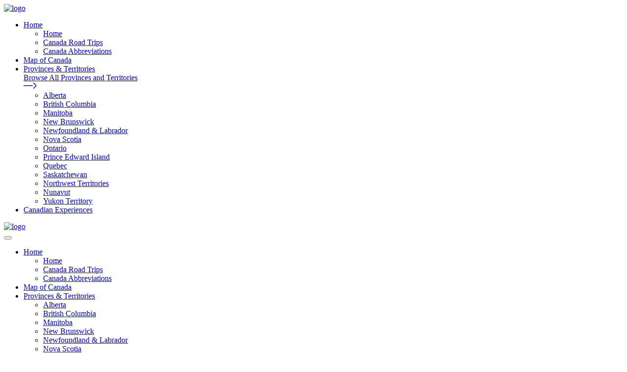

--- FILE ---
content_type: text/html; charset=utf-8
request_url: https://www.comeexplorecanada.com/alberta/lake-isle
body_size: 8979
content:
<!DOCTYPE html><html lang="en" class="__variable_646ec3 __variable_4a6f5b __variable_51677f"><head><meta charSet="utf-8"/><meta name="viewport" content="width=device-width, initial-scale=1"/><link rel="preload" href="/_next/static/media/08410f27a0a34b38-s.p.woff2" as="font" crossorigin="" type="font/woff2"/><link rel="preload" href="/_next/static/media/4c472ffaefe8ebfa-s.p.woff2" as="font" crossorigin="" type="font/woff2"/><link rel="preload" href="/_next/static/media/5ba1ec0c56dcea88-s.p.woff2" as="font" crossorigin="" type="font/woff2"/><link rel="preload" href="/_next/static/media/b2b87482ee7b1d34-s.p.woff2" as="font" crossorigin="" type="font/woff2"/><link rel="preload" href="/_next/static/media/dcc209c0b1ab30af-s.p.woff2" as="font" crossorigin="" type="font/woff2"/><link rel="preload" as="image" href="/images/website/maple-leaf-logo.png"/><link rel="preload" as="image" href="https://utfs.io/f/b7b9da4f-2502-4dab-adb2-2771b4a89036-yrz1t2.jpg"/><link rel="preload" as="image" href="https://cdn.buymeacoffee.com/buttons/v2/default-yellow.png"/><link rel="stylesheet" href="/_next/static/css/0c364adef9a6b93d.css" data-precedence="next"/><link rel="stylesheet" href="/_next/static/css/f681c2343b76c1a3.css" data-precedence="next"/><link rel="stylesheet" href="/_next/static/css/711c0c58a6d2a0e0.css" data-precedence="next"/><link rel="stylesheet" href="/_next/static/css/7b53c4c5790edfe3.css" data-precedence="next"/><link rel="preload" as="script" fetchPriority="low" href="/_next/static/chunks/webpack-4a2fa3340f45bb34.js"/><script src="/_next/static/chunks/31262546-43038e23fc1e583b.js" async=""></script><script src="/_next/static/chunks/5245-a3a1cadfea11d44c.js" async=""></script><script src="/_next/static/chunks/main-app-9e90bb2dd29b3a57.js" async=""></script><script src="/_next/static/chunks/604-34e81fa6900fb5b3.js" async=""></script><script src="/_next/static/chunks/9204-b76ef838b2df6d3e.js" async=""></script><script src="/_next/static/chunks/app/(public)/(pages)/layout-1db8b0018802e689.js" async=""></script><script src="/_next/static/chunks/43abe07a-fbcd17fea74afafc.js" async=""></script><script src="/_next/static/chunks/1030-1553b8dfcefdca2e.js" async=""></script><script src="/_next/static/chunks/8450-b42e8ab229f7d4f8.js" async=""></script><script src="/_next/static/chunks/7361-a9619bdd73bcd2ad.js" async=""></script><script src="/_next/static/chunks/8841-eb7fcb49a7d7c3c8.js" async=""></script><script src="/_next/static/chunks/app/(public)/(pages)/%5Bprovince_territory%5D/%5Bcommunity%5D/(community)/page-ded8ee0099c3af65.js" async=""></script><script src="/_next/static/chunks/app/layout-5fe7a692aa57fb00.js" async=""></script><link rel="preload" href="https://www.googletagmanager.com/gtag/js?id=G-W56294Q46Q" as="script"/><title>Lake Isle, Alberta Canada | Come Explore Canada</title><meta name="description" content="Lake Isle is a small community located in Alberta, Canada. It is known for its beautiful lake and outdoor recreational activities such as fishing, boating, and camping."/><meta name="author" content="Come Explore Canada"/><meta name="keywords" content="Lake Isle,Alberta,Canada,outdoor recreation,fishing,boating,camping"/><meta name="verify-v1" content="s4WpJ2V6tVZzkOb9+6frC9+jCrUn2dbwSJCQOYK3L9w="/><link rel="canonical" href="https://www.comeexplorecanada.com/alberta/lake-isle"/><meta property="og:title" content="Lake Isle, Alberta Canada | Come Explore Canada"/><meta property="og:description" content="Lake Isle is a small community located in Alberta, Canada. It is known for its beautiful lake and outdoor recreational activities such as fishing, boating, and camping."/><meta property="og:url" content="https://www.comeexplorecanada.com/alberta/lake-isle"/><meta property="og:site_name" content="Come Explore Canada"/><meta property="og:locale" content="en_US"/><meta property="og:image" content="https://www.comeexplorecanada.com/images/og-image.png"/><meta property="og:locale:alternate" content="en_CA"/><meta property="og:type" content="article"/><meta name="twitter:card" content="summary_large_image"/><meta name="twitter:title" content="Lake Isle, Alberta Canada | Come Explore Canada"/><meta name="twitter:description" content="Lake Isle is a small community located in Alberta, Canada. It is known for its beautiful lake and outdoor recreational activities such as fishing, boating, and camping."/><meta name="twitter:image" content="https://www.comeexplorecanada.com/images/og-image.png"/><link rel="icon" href="/favicon.ico" type="image/x-icon" sizes="16x16"/><meta name="next-size-adjust"/><script src="/_next/static/chunks/polyfills-78c92fac7aa8fdd8.js" noModule=""></script></head><body><header class="header-style"><div class="desktop-menu max-w-[1570px] mx-auto justify-between items-center xl:flex hidden"><div class="main-menu flex items-center "><a class="shrink-0" href="/"><img alt="logo" class="max-w-[58px]" src="/images/website/maple-leaf-logo.png"/></a><div class="main-menu uppercase ml-4"><ul class="flex items-center nav-list"><li class="group/step-one"><a class="nav-link has-dropdown" href="#">Home</a><ul class="nav-dropdown"><li><a href="/">Home</a></li><li><a href="/canadian-road-trips">Canada Road Trips</a></li><li><a href="/abbreviations">Canada Abbreviations</a></li></ul></li><li class="group/step-one"><a class="nav-link" href="/canada">Map of Canada</a></li><li class="group/mega-dropdown"><a class="nav-link has-dropdown" href="#">Provinces &amp; Territories</a><div class="nav-mega-dropdown"><a class="py-2 flex items-center border-b border-stock-1 text-base text-dark-1 hover:text-primary-1 duration-200" href="/canada">Browse All Provinces and Territories<div class="max-w-[20px] ml-2"><svg class="group-hover/btn:translate-x-2 duration-200 " width="27" height="14" viewBox="0 0 27 14" fill="none" xmlns="http://www.w3.org/2000/svg"><path d="M0.217443 6.25H18.4827C18.6276 6.25 18.7001 6.30263 18.7001 6.40789V7.59211C18.7001 7.69737 18.6276 7.75 18.4827 7.75H0.217443C0.0724811 7.75 0 7.69737 0 7.59211V6.40789C0 6.30263 0.0724811 6.25 0.217443 6.25Z" fill="currentColor"></path><path d="M20.7001 12.28L25.0467 7.9333C25.5601 7.41997 25.5601 6.57997 25.0467 6.06664L20.7001 1.71997" stroke="currentColor" stroke-width="1.5" stroke-miterlimit="10" stroke-linecap="round" stroke-linejoin="round"></path></svg></div></a><ul class="grid grid-cols-3 mega-dropdown-links"><li><a href="/alberta">Alberta</a></li><li><a href="/british-columbia">British Columbia</a></li><li><a href="/manitoba">Manitoba</a></li><li><a href="/new-brunswick">New Brunswick</a></li><li><a href="/newfoundland-labrador">Newfoundland &amp; Labrador</a></li><li><a href="/nova-scotia">Nova Scotia</a></li><li><a href="/ontario">Ontario</a></li><li><a href="/prince-edward-island">Prince Edward Island</a></li><li><a href="/quebec">Quebec</a></li><li><a href="/saskatchewan">Saskatchewan</a></li><li><a href="/northwest-territories">Northwest Territories</a></li><li><a href="/nunavut">Nunavut</a></li><li><a href="/yukon">Yukon Territory</a></li></ul></div></li><li class="group/step-one"><a class="nav-link" href="/categories">Canadian Experiences</a></li></ul></div></div><div class="shrink-0"></div></div><div class="mobile-menu xl:hidden flex justify-between items-center relative"><a class="shrink-0 max-w-[50px]" href="/"><img alt="logo" width="100" height="70" src="/images/website/maple-leaf-logo.png"/></a><div class="space-x-4 flex items-center"><button class="hamburger " id="hamburger"><span></span><span></span><span></span></button></div><div id="mobile-menu" class="mobil-menu "><ul><li class="group/step-one"><a class="nav-link nav-link-sm has-dropdown" href="#">Home</a><ul class="nav-dropdown-sm"><li><a href="/">Home</a></li><li><a href="/canadian-road-trips">Canada Road Trips</a></li><li><a href="/abbreviations">Canada Abbreviations</a></li></ul></li><li class="group/step-one"><a class="nav-link nav-link-sm" href="/canada">Map of Canada</a></li><li class="group/step-one"><a class="nav-link nav-link-sm has-dropdown" href="#">Provinces &amp; Territories</a><ul class="nav-dropdown-sm"><li><a href="/alberta">Alberta</a></li><li><a href="/british-columbia">British Columbia</a></li><li><a href="/manitoba">Manitoba</a></li><li><a href="/new-brunswick">New Brunswick</a></li><li><a href="/newfoundland-labrador">Newfoundland &amp; Labrador</a></li><li><a href="/nova-scotia">Nova Scotia</a></li><li><a href="/ontario">Ontario</a></li><li><a href="/prince-edward-island">Prince Edward Island</a></li><li><a href="/quebec">Quebec</a></li><li><a href="/saskatchewan">Saskatchewan</a></li><li><a href="/northwest-territories">Northwest Territories</a></li><li><a href="/nunavut">Nunavut</a></li><li><a href="/yukon">Yukon Territory</a></li></ul></li><li class="group/step-one"><a class="nav-link nav-link-sm" href="/categories">Canadian Experiences</a></li></ul></div></div></header><main class="xl:pt-[100px] pt-[72px]"><section><script type="application/ld+json">{"@context":"https://schema.org","@type":"City","name":"Lake Isle","description":"Lake Isle is a small community located in Alberta, Canada. It is known for its beautiful lake and outdoor recreational activities such as fishing, boating, and camping.","url":"https://www.lakeisle.ca/","sameAs":["https://en.wikipedia.org/wiki/Lake_Isle,_Alberta"],"geo":{"@type":"GeoCoordinates","latitude":53.6667,"longitude":-114.5},"address":{"@type":"PostalAddress","streetAddress":"","addressLocality":"Lake Isle","addressRegion":"Alberta","postalCode":"T0E 1H0","addressCountry":"Canada"},"keywords":["Lake Isle","Alberta","Canada","outdoor recreation","fishing","boating","camping"]}</script></section><div class="react-parallax relative overflow-hidden" style="position:relative;overflow:hidden"><img class="object-cover" src="https://utfs.io/f/b7b9da4f-2502-4dab-adb2-2771b4a89036-yrz1t2.jpg" alt="background" style="position:absolute;left:50%;-webkit-transform:translate3d(-50%, 0, 0);transform:translate3d(-50%, 0, 0);-webkit-transform-style:preserve-3d;-webkit-backface-visibility:hidden;-moz-backface-visibility:hidden;-ms-backface-visibility:hidden" loading="eager"/><div class="react-parallax-content" style="position:relative"><div class="lg:py-36 py-20 relative overflow-hidden bg-[#030610] bg-opacity-10"><div class="container relative z-2"><nav aria-label="breadcrumb"><ol class="breadcrumb"><li><a class="drop-shadow-lg" href="/canada">Canada Map</a></li><li><a class="drop-shadow-lg" href="/alberta">Alberta</a></li><li><a class="drop-shadow-lg" href="/alberta/regions/lakelands">Lakelands Region</a></li><li class="active_page">Lake Isle</li></ol></nav><h2 class="drop-shadow-lg xl:text-[54px] mt-2 lg:text-4xl md:text-2xl text-[30px] text-white leading-[1.3] font-medium max-w-[640px]">Lake Isle, Alberta Canada</h2></div></div></div></div><div class="bg-gradient-to-t to-[#FFF1EC] from-white relative z-1" id="CommunityPage"><div class="container"><div class="grid grid-cols-12 gap-base"><div class="lg:col-span-8 col-span-12"><div class="pack__disc lg:pt-10 pt-8 space-y-10"><div class="flex w-full justify-center mt-4"><ins class="adsbygoogle ad_1363891860" data-full-width-responsive="false" data-ad-client="ca-pub-9212069377316227" data-ad-slot="1363891860"></ins></div><section id="Overview"><div><h1>Discover Lake Isle, Alberta: A Historical and Touristic Overview</h1>
<p>Lake Isle is a charming unincorporated community nestled in the heart of central Alberta, Canada. It is situated within the boundaries of Lac Ste. Anne County. The community is conveniently located on the shore of Isle Lake, just 7 kilometres (4.3 mi) north of Highway 16, and approximately 82 kilometres (51 mi) west of Edmonton.</p>
<h2>The Historical Journey of Lake Isle, Alberta</h2>
<p>Lake Isle's history is deeply rooted in the Yellowhead Trail fur trade route, which connected Lac Ste. Anne and Jasper. The community began to take shape with the opening of the first school in 1913. Unfortunately, the school was destroyed by a fire in 1920, but a new one was promptly built and served the community until the consolidation of schools in 1947.</p>
<p>In 1915, the first store in Lake Isle was opened by Ted Bigland, a freighter and storekeeper. This marked a significant milestone in the community's development. The Canadian Northern Railway was also constructed along the Yellowhead route, further enhancing the community's connectivity and growth.</p>
<h2>Lake Isle, Alberta: A Farming and Ranching Community</h2>
<p>Lake Isle, Alberta, is primarily a farming and ranching community. It has managed to retain its rustic charm and agricultural roots over the years. The community is also home to a number of cottages that line the lake shore, offering picturesque views and a tranquil environment.</p>
<p>Whether you're a history enthusiast, a nature lover, or simply looking for a peaceful getaway, Lake Isle, Alberta, has something to offer. Its rich history, agricultural heritage, and serene lake views make it a must-visit destination in central Alberta.</p>
<h2>Sources</h2>
<ul>
<li><a href="https://en.wikipedia.org/wiki/Lake_Isle,_Alberta">Wikipedia - Lake Isle, Alberta</a></li>
</ul>
</div></section><div class="flex w-full justify-center mt-4"><ins class="adsbygoogle ad_5119204310" data-full-width-responsive="false" data-ad-client="ca-pub-9212069377316227" data-ad-slot="5119204310"></ins></div></div></div><div class="lg:col-span-4 col-span-12 lg:pt-20 pt-10 relative"><div class="space-y-8"><aside class="widget"><!--$!--><template data-dgst="BAILOUT_TO_CLIENT_SIDE_RENDERING"></template><!--/$--></aside><ins class="adsbygoogle ad_4445667927" data-full-width-responsive="false" data-ad-client="ca-pub-9212069377316227" data-ad-slot="4445667927"></ins></div></div></div></div></div></main><footer class="footer_style__one bg-center bg-cover bg-no-repeat mt-17 pt-17 bg-fixed overflow-hidden" style="background:linear-gradient( rgba(8, 8, 11, .8) 100%, rgba(8, 8, 11, .8)100%), url(&quot;https://utfs.io/f/f880d3fd-7b57-486e-8ac0-231dbab9cb3e-he8k2j.jpg&quot;)"><div class="container"><div class="flex lg:justify-between justify-center items-center flex-wrap gap-base pb-base"><a href="/"><img src="/images/website/maple-leaf-logo.png" alt="logo" class="max-w-[58px]"/></a><div class="flex align-middle justify-center lg:gap-x-9 gap-y-5 gap-x-7 flex-wrap"><a class="inline-flex items-center group" href="https://twitter.com/come_xpl_canada"><div class="social_icon_varient__one"><i class="bi bi-twitter"></i></div><h5 class="text-white lg:text-2md text-md font-serif font-bold">Twitter</h5></a><a class="inline-flex items-center group" href="https://www.pinterest.ca/comeexplorecanada"><div class="social_icon_varient__one"><i class="bi bi-pinterest"></i></div><h5 class="text-white lg:text-2md text-md font-serif font-bold">Pinterest</h5></a><a class="inline-flex items-center group" href="https://www.instagram.com/comeexplorecanada"><div class="social_icon_varient__one"><i class="bi bi-instagram"></i></div><h5 class="text-white lg:text-2md text-md font-serif font-bold">Instagram</h5></a></div></div><div class="grid lg:grid-cols-12 lg:pt-17 pt-10 gap-base lg:pb-17 pb-12 gradient-border-top"><div class="lg:col-span-4 col-span-12 text-center lg:text-start"><a href="https://www.buymeacoffee.com/ComeExploreCanada" target="_blank"><img class="w-[150px] drop-shadow-md" src="https://cdn.buymeacoffee.com/buttons/v2/default-yellow.png" alt="Buy Me A Coffee"/></a></div><div class="lg:col-span-8 col-span-12 gap-base flex lg:flex-nowrap flex-wrap text-center lg:text-start lg:justify-between justify-center lg:pl-8"><div class="flex-grow"><div class="mb-base"><h3 class="text-white lg:text-[25px] text-2md font-semibold lg:leading-1.35">Navigation</h3></div><ul class="footer-link-list"><li><a class="footer-nav-link" href="/advertise">Advertise with Us</a></li><li><a class="footer-nav-link" href="/contact">Contact Me</a></li><li><a class="footer-nav-link" href="/">Home</a></li><li><a class="footer-nav-link" href="/abbreviations">Canada Abbreviations</a></li><li><a class="footer-nav-link" href="/canadian-road-trips">Canada Road Trips</a></li><li><a class="footer-nav-link" href="/canada">Map of Canada</a></li><li><a class="footer-nav-link" href="/categories">Canadian Experiences</a></li></ul></div><div class="flex-grow"><div class="mb-base"><h3 class="text-white lg:text-[25px] text-2md font-semibold lg:leading-1.35">Destinations</h3></div><ul class="footer-link-list"><li><a class="footer-nav-link" href="/alberta">Alberta</a></li><li><a class="footer-nav-link" href="/british-columbia">British Columbia</a></li><li><a class="footer-nav-link" href="/manitoba">Manitoba</a></li><li><a class="footer-nav-link" href="/new-brunswick">New Brunswick</a></li><li><a class="footer-nav-link" href="/newfoundland-labrador">Newfoundland &amp; Labrador</a></li><li><a class="footer-nav-link" href="/nova-scotia">Nova Scotia</a></li><li><a class="footer-nav-link" href="/ontario">Ontario</a></li><li><a class="footer-nav-link" href="/prince-edward-island">Prince Edward Island</a></li><li><a class="footer-nav-link" href="/quebec">Quebec</a></li><li><a class="footer-nav-link" href="/saskatchewan">Saskatchewan</a></li><li><a class="footer-nav-link" href="/northwest-territories">Northwest Territories</a></li><li><a class="footer-nav-link" href="/nunavut">Nunavut</a></li><li><a class="footer-nav-link" href="/yukon">Yukon Territory</a></li></ul></div></div></div><div class="text-dark-6 flex gap-4 flex-wrap lg:justify-between justify-center gradient-border-top py-7 relative"><button class="text-white flex justify-center items-center absolute left-1/2 -translate-x-1/2 top-0 w-[50px] h-[50px] rounded-full bg-primary-1 -translate-y-1/2 duration-300 hover:bg-primary-2"><svg width="24" height="24" viewBox="0 0 24 24" fill="none" xmlns="http://www.w3.org/2000/svg"><path d="M19.92 15.0501L13.4 8.53014C12.63 7.76014 11.37 7.76014 10.6 8.53014L4.07996 15.0501" stroke="currentColor" stroke-width="2.5" stroke-miterlimit="10" stroke-linecap="round" stroke-linejoin="round"></path></svg></button><p>© 2024 Come Explore Canada. All Rights Reserved.</p><ul class="flex space-x-4"><li><a class="hover:text-primary-1 duration-200" href="/affiliate-disclaimer">Affiliate Disclaimer</a></li><li><a class="hover:text-primary-1 duration-200" href="/privacy-policy">Privacy Policy</a></li><li><a class="hover:text-primary-1 duration-200" href="/cookie-policy">Cookie Policy</a></li><li><a class="hover:text-primary-1 duration-200" href="/disclaimer">Website Disclaimer</a></li></ul></div></div></footer><!--$!--><template data-dgst="BAILOUT_TO_CLIENT_SIDE_RENDERING"></template><!--/$--><!--$!--><template data-dgst="BAILOUT_TO_CLIENT_SIDE_RENDERING"></template><!--/$--><script src="/_next/static/chunks/webpack-4a2fa3340f45bb34.js" async=""></script><script>(self.__next_f=self.__next_f||[]).push([0]);self.__next_f.push([2,null])</script><script>self.__next_f.push([1,"1:HL[\"/_next/static/media/08410f27a0a34b38-s.p.woff2\",\"font\",{\"crossOrigin\":\"\",\"type\":\"font/woff2\"}]\n2:HL[\"/_next/static/media/4c472ffaefe8ebfa-s.p.woff2\",\"font\",{\"crossOrigin\":\"\",\"type\":\"font/woff2\"}]\n3:HL[\"/_next/static/media/5ba1ec0c56dcea88-s.p.woff2\",\"font\",{\"crossOrigin\":\"\",\"type\":\"font/woff2\"}]\n4:HL[\"/_next/static/media/b2b87482ee7b1d34-s.p.woff2\",\"font\",{\"crossOrigin\":\"\",\"type\":\"font/woff2\"}]\n5:HL[\"/_next/static/media/dcc209c0b1ab30af-s.p.woff2\",\"font\",{\"crossOrigin\":\"\",\"type\":\"font/woff2\"}]\n6:HL[\"/_next/static/css/0c364adef9a6b93d.css\",\"style\"]\n7:HL[\"/_next/static/css/f681c2343b76c1a3.css\",\"style\"]\n8:HL[\"/_next/static/css/711c0c58a6d2a0e0.css\",\"style\"]\n9:HL[\"/_next/static/css/7b53c4c5790edfe3.css\",\"style\"]\n"])</script><script>self.__next_f.push([1,"a:I[49085,[],\"\"]\nd:I[49112,[],\"\"]\n10:I[77543,[],\"\"]\n14:I[19733,[],\"\"]\ne:[\"province_territory\",\"alberta\",\"d\"]\nf:[\"community\",\"lake-isle\",\"d\"]\n15:[]\n"])</script><script>self.__next_f.push([1,"0:[[[\"$\",\"link\",\"0\",{\"rel\":\"stylesheet\",\"href\":\"/_next/static/css/0c364adef9a6b93d.css\",\"precedence\":\"next\",\"crossOrigin\":\"$undefined\"}],[\"$\",\"link\",\"1\",{\"rel\":\"stylesheet\",\"href\":\"/_next/static/css/f681c2343b76c1a3.css\",\"precedence\":\"next\",\"crossOrigin\":\"$undefined\"}],[\"$\",\"link\",\"2\",{\"rel\":\"stylesheet\",\"href\":\"/_next/static/css/711c0c58a6d2a0e0.css\",\"precedence\":\"next\",\"crossOrigin\":\"$undefined\"}],[\"$\",\"link\",\"3\",{\"rel\":\"stylesheet\",\"href\":\"/_next/static/css/7b53c4c5790edfe3.css\",\"precedence\":\"next\",\"crossOrigin\":\"$undefined\"}]],[\"$\",\"$La\",null,{\"buildId\":\"PUmr5DAqW5zinpYElvJfa\",\"assetPrefix\":\"\",\"initialCanonicalUrl\":\"/alberta/lake-isle\",\"initialTree\":[\"\",{\"children\":[\"(public)\",{\"children\":[\"(pages)\",{\"children\":[[\"province_territory\",\"alberta\",\"d\"],{\"children\":[[\"community\",\"lake-isle\",\"d\"],{\"children\":[\"(community)\",{\"children\":[\"__PAGE__?{\\\"province_territory\\\":\\\"alberta\\\",\\\"community\\\":\\\"lake-isle\\\"}\",{}]}]}]}]}]}]},\"$undefined\",\"$undefined\",true],\"initialSeedData\":[\"\",{\"children\":[\"(public)\",{\"children\":[\"(pages)\",{\"children\":[[\"province_territory\",\"alberta\",\"d\"],{\"children\":[[\"community\",\"lake-isle\",\"d\"],{\"children\":[\"(community)\",{\"children\":[\"__PAGE__\",{},[[\"$Lb\",\"$Lc\"],null],null]},[\"$\",\"$Ld\",null,{\"parallelRouterKey\":\"children\",\"segmentPath\":[\"children\",\"(public)\",\"children\",\"(pages)\",\"children\",\"$e\",\"children\",\"$f\",\"children\",\"(community)\",\"children\"],\"error\":\"$undefined\",\"errorStyles\":\"$undefined\",\"errorScripts\":\"$undefined\",\"template\":[\"$\",\"$L10\",null,{}],\"templateStyles\":\"$undefined\",\"templateScripts\":\"$undefined\",\"notFound\":\"$undefined\",\"notFoundStyles\":\"$undefined\",\"styles\":null}],null]},[\"$\",\"$Ld\",null,{\"parallelRouterKey\":\"children\",\"segmentPath\":[\"children\",\"(public)\",\"children\",\"(pages)\",\"children\",\"$e\",\"children\",\"$f\",\"children\"],\"error\":\"$undefined\",\"errorStyles\":\"$undefined\",\"errorScripts\":\"$undefined\",\"template\":[\"$\",\"$L10\",null,{}],\"templateStyles\":\"$undefined\",\"templateScripts\":\"$undefined\",\"notFound\":\"$undefined\",\"notFoundStyles\":\"$undefined\",\"styles\":null}],null]},[\"$\",\"$Ld\",null,{\"parallelRouterKey\":\"children\",\"segmentPath\":[\"children\",\"(public)\",\"children\",\"(pages)\",\"children\",\"$e\",\"children\"],\"error\":\"$undefined\",\"errorStyles\":\"$undefined\",\"errorScripts\":\"$undefined\",\"template\":[\"$\",\"$L10\",null,{}],\"templateStyles\":\"$undefined\",\"templateScripts\":\"$undefined\",\"notFound\":\"$undefined\",\"notFoundStyles\":\"$undefined\",\"styles\":null}],null]},[\"$L11\",null],null]},[\"$\",\"$Ld\",null,{\"parallelRouterKey\":\"children\",\"segmentPath\":[\"children\",\"(public)\",\"children\"],\"error\":\"$undefined\",\"errorStyles\":\"$undefined\",\"errorScripts\":\"$undefined\",\"template\":[\"$\",\"$L10\",null,{}],\"templateStyles\":\"$undefined\",\"templateScripts\":\"$undefined\",\"notFound\":\"$undefined\",\"notFoundStyles\":\"$undefined\",\"styles\":null}],null]},[\"$L12\",null],null],\"couldBeIntercepted\":false,\"initialHead\":[null,\"$L13\"],\"globalErrorComponent\":\"$14\",\"missingSlots\":\"$W15\"}]]\n"])</script><script>self.__next_f.push([1,"16:I[41651,[\"604\",\"static/chunks/604-34e81fa6900fb5b3.js\",\"9204\",\"static/chunks/9204-b76ef838b2df6d3e.js\",\"1765\",\"static/chunks/app/(public)/(pages)/layout-1db8b0018802e689.js\"],\"Header\"]\n17:I[80604,[\"9404\",\"static/chunks/43abe07a-fbcd17fea74afafc.js\",\"604\",\"static/chunks/604-34e81fa6900fb5b3.js\",\"1030\",\"static/chunks/1030-1553b8dfcefdca2e.js\",\"8450\",\"static/chunks/8450-b42e8ab229f7d4f8.js\",\"9204\",\"static/chunks/9204-b76ef838b2df6d3e.js\",\"7361\",\"static/chunks/7361-a9619bdd73bcd2ad.js\",\"8841\",\"static/chunks/8841-eb7fcb49a7d7c3c8.js\",\"5152\",\"static/chunks/app/(public)/(pages)/%5Bprovince_territory%5D/%5Bcommunity%5D/(community)/page-ded8ee0099c3af65.js\"],\"\"]\n18:I[57551,[\"604\",\"static/chunks/604-34e81fa6900fb5b3.js\",\"9204\",\"static/chunks/9204-b76ef838b2df6d3e.js\",\"1765\",\"static/chunks/app/(public)/(pages)/layout-1db8b0018802e689.js\"],\"BackToTop\"]\n19:I[7267,[\"3185\",\"static/chunks/app/layout-5fe7a692aa57fb00.js\"],\"\"]\n1a:I[55902,[\"3185\",\"static/chunks/app/layout-5fe7a692aa57fb00.js\"],\"Analytics\"]\n1b:I[94601,[\"3185\",\"static/chunks/app/layout-5fe7a692aa57fb00.js\"],\"SpeedInsights\"]\n1c:I[86114,[\"3185\",\"static/chunks/app/layout-5fe7a692aa57fb00.js\"],\"GoogleAnalytics\"]\n1d:I[76935,[\"3185\",\"static/chunks/app/layout-5fe7a692aa57fb00.js\"],\"AppModalsDynamic\"]\n1e:I[72812,[\"9404\",\"static/chunks/43abe07a-fbcd17fea74afafc.js\",\"604\",\"static/chunks/604-34e81fa6900fb5b3.js\",\"1030\",\"static/chunks/1030-1553b8dfcefdca2e.js\",\"8450\",\"static/chunks/8450-b42e8ab229f7d4f8.js\",\"9204\",\"static/chunks/9204-b76ef838b2df6d3e.js\",\"7361\",\"static/chunks/7361-a9619bdd73bcd2ad.js\",\"8841\",\"static/chunks/8841-eb7fcb49a7d7c3c8.js\",\"5152\",\"static/chunks/app/(public)/(pages)/%5Bprovince_territory%5D/%5Bcommunity%5D/(community)/page-ded8ee0099c3af65.js\"],\"Breadcrumb\"]\n1f:I[47069,[\"9404\",\"static/chunks/43abe07a-fbcd17fea74afafc.js\",\"604\",\"static/chunks/604-34e81fa6900fb5b3.js\",\"1030\",\"static/chunks/1030-1553b8dfcefdca2e.js\",\"8450\",\"static/chunks/8450-b42e8ab229f7d4f8.js\",\"9204\",\"static/chunks/9204-b76ef838b2df6d3e.js\",\"7361\",\"static/chunks/7361-a9619bdd73bcd2ad."])</script><script>self.__next_f.push([1,"js\",\"8841\",\"static/chunks/8841-eb7fcb49a7d7c3c8.js\",\"5152\",\"static/chunks/app/(public)/(pages)/%5Bprovince_territory%5D/%5Bcommunity%5D/(community)/page-ded8ee0099c3af65.js\"],\"GoogleAd\"]\n21:I[49460,[\"9404\",\"static/chunks/43abe07a-fbcd17fea74afafc.js\",\"604\",\"static/chunks/604-34e81fa6900fb5b3.js\",\"1030\",\"static/chunks/1030-1553b8dfcefdca2e.js\",\"8450\",\"static/chunks/8450-b42e8ab229f7d4f8.js\",\"9204\",\"static/chunks/9204-b76ef838b2df6d3e.js\",\"7361\",\"static/chunks/7361-a9619bdd73bcd2ad.js\",\"8841\",\"static/chunks/8841-eb7fcb49a7d7c3c8.js\",\"5152\",\"static/chunks/app/(public)/(pages)/%5Bprovince_territory%5D/%5Bcommunity%5D/(community)/page-ded8ee0099c3af65.js\"],\"UiMapDynamic\"]\n"])</script><script>self.__next_f.push([1,"11:[[\"$\",\"$L16\",null,{}],[\"$\",\"main\",null,{\"className\":\"xl:pt-[100px] pt-[72px]\",\"children\":[\"$\",\"$Ld\",null,{\"parallelRouterKey\":\"children\",\"segmentPath\":[\"children\",\"(public)\",\"children\",\"(pages)\",\"children\"],\"error\":\"$undefined\",\"errorStyles\":\"$undefined\",\"errorScripts\":\"$undefined\",\"template\":[\"$\",\"$L10\",null,{}],\"templateStyles\":\"$undefined\",\"templateScripts\":\"$undefined\",\"notFound\":\"$undefined\",\"notFoundStyles\":\"$undefined\",\"styles\":null}]}],[\"$\",\"footer\",null,{\"className\":\"footer_style__one bg-center bg-cover bg-no-repeat mt-17 pt-17 bg-fixed overflow-hidden\",\"style\":{\"background\":\"linear-gradient( rgba(8, 8, 11, .8) 100%, rgba(8, 8, 11, .8)100%), url(\\\"https://utfs.io/f/f880d3fd-7b57-486e-8ac0-231dbab9cb3e-he8k2j.jpg\\\")\"},\"children\":[\"$\",\"div\",null,{\"className\":\"container\",\"children\":[[\"$\",\"div\",null,{\"className\":\"flex lg:justify-between justify-center items-center flex-wrap gap-base pb-base\",\"children\":[[\"$\",\"$L17\",null,{\"href\":\"/\",\"children\":[\"$\",\"img\",null,{\"src\":\"/images/website/maple-leaf-logo.png\",\"alt\":\"logo\",\"className\":\"max-w-[58px]\"}]}],[\"$\",\"div\",null,{\"className\":\"flex align-middle justify-center lg:gap-x-9 gap-y-5 gap-x-7 flex-wrap\",\"children\":[[\"$\",\"$L17\",null,{\"href\":\"https://twitter.com/come_xpl_canada\",\"className\":\"inline-flex items-center group\",\"children\":[[\"$\",\"div\",null,{\"className\":\"social_icon_varient__one\",\"children\":[\"$\",\"i\",null,{\"className\":\"bi bi-twitter\"}]}],[\"$\",\"h5\",null,{\"className\":\"text-white lg:text-2md text-md font-serif font-bold\",\"children\":\"Twitter\"}]]}],[\"$\",\"$L17\",null,{\"href\":\"https://www.pinterest.ca/comeexplorecanada\",\"className\":\"inline-flex items-center group\",\"children\":[[\"$\",\"div\",null,{\"className\":\"social_icon_varient__one\",\"children\":[\"$\",\"i\",null,{\"className\":\"bi bi-pinterest\"}]}],[\"$\",\"h5\",null,{\"className\":\"text-white lg:text-2md text-md font-serif font-bold\",\"children\":\"Pinterest\"}]]}],[\"$\",\"$L17\",null,{\"href\":\"https://www.instagram.com/comeexplorecanada\",\"className\":\"inline-flex items-center group\",\"children\":[[\"$\",\"div\",null,{\"className\":\"social_icon_varient__one\",\"children\":[\"$\",\"i\",null,{\"className\":\"bi bi-instagram\"}]}],[\"$\",\"h5\",null,{\"className\":\"text-white lg:text-2md text-md font-serif font-bold\",\"children\":\"Instagram\"}]]}]]}]]}],[\"$\",\"div\",null,{\"className\":\"grid lg:grid-cols-12 lg:pt-17 pt-10 gap-base lg:pb-17 pb-12 gradient-border-top\",\"children\":[[\"$\",\"div\",null,{\"className\":\"lg:col-span-4 col-span-12 text-center lg:text-start\",\"children\":[\"$\",\"a\",null,{\"href\":\"https://www.buymeacoffee.com/ComeExploreCanada\",\"target\":\"_blank\",\"children\":[\"$\",\"img\",null,{\"className\":\"w-[150px] drop-shadow-md\",\"src\":\"https://cdn.buymeacoffee.com/buttons/v2/default-yellow.png\",\"alt\":\"Buy Me A Coffee\"}]}]}],[\"$\",\"div\",null,{\"className\":\"lg:col-span-8 col-span-12 gap-base flex lg:flex-nowrap flex-wrap text-center lg:text-start lg:justify-between justify-center lg:pl-8\",\"children\":[[\"$\",\"div\",null,{\"className\":\"flex-grow\",\"children\":[[\"$\",\"div\",null,{\"className\":\"mb-base\",\"children\":[\"$\",\"h3\",null,{\"className\":\"text-white lg:text-[25px] text-2md font-semibold lg:leading-1.35\",\"children\":\"Navigation\"}]}],[\"$\",\"ul\",null,{\"className\":\"footer-link-list\",\"children\":[[\"$\",\"li\",\"/advertise\",{\"children\":[\"$\",\"$L17\",null,{\"href\":\"/advertise\",\"className\":\"footer-nav-link\",\"children\":\"Advertise with Us\"}]}],[\"$\",\"li\",\"/contact\",{\"children\":[\"$\",\"$L17\",null,{\"href\":\"/contact\",\"className\":\"footer-nav-link\",\"children\":\"Contact Me\"}]}],[\"$\",\"li\",\"/\",{\"children\":[\"$\",\"$L17\",null,{\"href\":\"/\",\"className\":\"footer-nav-link\",\"children\":\"Home\"}]}],[\"$\",\"li\",\"/abbreviations\",{\"children\":[\"$\",\"$L17\",null,{\"href\":\"/abbreviations\",\"className\":\"footer-nav-link\",\"children\":\"Canada Abbreviations\"}]}],[\"$\",\"li\",\"/canadian-road-trips\",{\"children\":[\"$\",\"$L17\",null,{\"href\":\"/canadian-road-trips\",\"className\":\"footer-nav-link\",\"children\":\"Canada Road Trips\"}]}],[\"$\",\"li\",\"/canada\",{\"children\":[\"$\",\"$L17\",null,{\"href\":\"/canada\",\"className\":\"footer-nav-link\",\"children\":\"Map of Canada\"}]}],[\"$\",\"li\",\"/categories\",{\"children\":[\"$\",\"$L17\",null,{\"href\":\"/categories\",\"className\":\"footer-nav-link\",\"children\":\"Canadian Experiences\"}]}]]}]]}],[\"$\",\"div\",null,{\"className\":\"flex-grow\",\"children\":[[\"$\",\"div\",null,{\"className\":\"mb-base\",\"children\":[\"$\",\"h3\",null,{\"className\":\"text-white lg:text-[25px] text-2md font-semibold lg:leading-1.35\",\"children\":\"Destinations\"}]}],[\"$\",\"ul\",null,{\"className\":\"footer-link-list\",\"children\":[[\"$\",\"li\",\"/alberta\",{\"children\":[\"$\",\"$L17\",null,{\"href\":\"/alberta\",\"className\":\"footer-nav-link\",\"children\":\"Alberta\"}]}],[\"$\",\"li\",\"/british-columbia\",{\"children\":[\"$\",\"$L17\",null,{\"href\":\"/british-columbia\",\"className\":\"footer-nav-link\",\"children\":\"British Columbia\"}]}],[\"$\",\"li\",\"/manitoba\",{\"children\":[\"$\",\"$L17\",null,{\"href\":\"/manitoba\",\"className\":\"footer-nav-link\",\"children\":\"Manitoba\"}]}],[\"$\",\"li\",\"/new-brunswick\",{\"children\":[\"$\",\"$L17\",null,{\"href\":\"/new-brunswick\",\"className\":\"footer-nav-link\",\"children\":\"New Brunswick\"}]}],[\"$\",\"li\",\"/newfoundland-labrador\",{\"children\":[\"$\",\"$L17\",null,{\"href\":\"/newfoundland-labrador\",\"className\":\"footer-nav-link\",\"children\":\"Newfoundland \u0026 Labrador\"}]}],[\"$\",\"li\",\"/nova-scotia\",{\"children\":[\"$\",\"$L17\",null,{\"href\":\"/nova-scotia\",\"className\":\"footer-nav-link\",\"children\":\"Nova Scotia\"}]}],[\"$\",\"li\",\"/ontario\",{\"children\":[\"$\",\"$L17\",null,{\"href\":\"/ontario\",\"className\":\"footer-nav-link\",\"children\":\"Ontario\"}]}],[\"$\",\"li\",\"/prince-edward-island\",{\"children\":[\"$\",\"$L17\",null,{\"href\":\"/prince-edward-island\",\"className\":\"footer-nav-link\",\"children\":\"Prince Edward Island\"}]}],[\"$\",\"li\",\"/quebec\",{\"children\":[\"$\",\"$L17\",null,{\"href\":\"/quebec\",\"className\":\"footer-nav-link\",\"children\":\"Quebec\"}]}],[\"$\",\"li\",\"/saskatchewan\",{\"children\":[\"$\",\"$L17\",null,{\"href\":\"/saskatchewan\",\"className\":\"footer-nav-link\",\"children\":\"Saskatchewan\"}]}],[\"$\",\"li\",\"/northwest-territories\",{\"children\":[\"$\",\"$L17\",null,{\"href\":\"/northwest-territories\",\"className\":\"footer-nav-link\",\"children\":\"Northwest Territories\"}]}],[\"$\",\"li\",\"/nunavut\",{\"children\":[\"$\",\"$L17\",null,{\"href\":\"/nunavut\",\"className\":\"footer-nav-link\",\"children\":\"Nunavut\"}]}],[\"$\",\"li\",\"/yukon\",{\"children\":[\"$\",\"$L17\",null,{\"href\":\"/yukon\",\"className\":\"footer-nav-link\",\"children\":\"Yukon Territory\"}]}]]}]]}]]}]]}],[\"$\",\"div\",null,{\"className\":\"text-dark-6 flex gap-4 flex-wrap lg:justify-between justify-center gradient-border-top py-7 relative\",\"children\":[[\"$\",\"$L18\",null,{}],[\"$\",\"p\",null,{\"children\":\"© 2024 Come Explore Canada. All Rights Reserved.\"}],[\"$\",\"ul\",null,{\"className\":\"flex space-x-4\",\"children\":[[\"$\",\"li\",\"/affiliate-disclaimer\",{\"children\":[\"$\",\"$L17\",null,{\"href\":\"/affiliate-disclaimer\",\"className\":\"hover:text-primary-1 duration-200\",\"children\":\"Affiliate Disclaimer\"}]}],[\"$\",\"li\",\"/privacy-policy\",{\"children\":[\"$\",\"$L17\",null,{\"href\":\"/privacy-policy\",\"className\":\"hover:text-primary-1 duration-200\",\"children\":\"Privacy Policy\"}]}],[\"$\",\"li\",\"/cookie-policy\",{\"children\":[\"$\",\"$L17\",null,{\"href\":\"/cookie-policy\",\"className\":\"hover:text-primary-1 duration-200\",\"children\":\"Cookie Policy\"}]}],[\"$\",\"li\",\"/disclaimer\",{\"children\":[\"$\",\"$L17\",null,{\"href\":\"/disclaimer\",\"className\":\"hover:text-primary-1 duration-200\",\"children\":\"Website Disclaimer\"}]}]]}]]}]]}]}]]\n"])</script><script>self.__next_f.push([1,"12:[\"$\",\"html\",null,{\"lang\":\"en\",\"className\":\"__variable_646ec3 __variable_4a6f5b __variable_51677f\",\"children\":[[\"$\",\"$L19\",null,{\"async\":true,\"crossOrigin\":\"anonymous\",\"id\":\"google-adsense\",\"src\":\"https://pagead2.googlesyndication.com/pagead/js/adsbygoogle.js\",\"strategy\":\"lazyOnload\"}],[\"$\",\"body\",null,{\"children\":[[\"$\",\"$Ld\",null,{\"parallelRouterKey\":\"children\",\"segmentPath\":[\"children\"],\"error\":\"$undefined\",\"errorStyles\":\"$undefined\",\"errorScripts\":\"$undefined\",\"template\":[\"$\",\"$L10\",null,{}],\"templateStyles\":\"$undefined\",\"templateScripts\":\"$undefined\",\"notFound\":[\"$\",\"div\",null,{\"className\":\"pt-24 pb-24 relative z-1 bg-gradient-to-t to-[#FFF1EC] from-white min-h-screen flex flex-col justify-center\",\"children\":[\"$\",\"div\",null,{\"className\":\"container\",\"children\":[\"$\",\"div\",null,{\"className\":\"max-w-[774px] text-center mx-auto\",\"children\":[[\"$\",\"img\",null,{\"src\":\"/images/website/error.png\",\"alt\":\"error\"}],[\"$\",\"h2\",null,{\"className\":\"section-title-v1\",\"children\":\"Oops! That Page Can't Be Found.\"}],[\"$\",\"p\",null,{\"className\":\"regular-text-v1 !leading-1.6 mt-[10px]\",\"children\":[\"It looks like nothing was found at this location. You can either go back to the last \",[\"$\",\"br\",null,{}],\" page or go to Home Page\"]}],[\"$\",\"div\",null,{\"className\":\"mt-12\",\"children\":[\"$\",\"$L17\",null,{\"href\":\"/\",\"className\":\"btn_primary__v1\",\"children\":[[\"$\",\"i\",null,{\"className\":\"bi bi-chevron-left\"}],\"Back To Home\"]}]}]]}]}]}],\"notFoundStyles\":[],\"styles\":null}],[\"$\",\"$L1a\",null,{}],[\"$\",\"$L1b\",null,{}],[\"$\",\"$L1c\",null,{\"gaId\":\"G-W56294Q46Q\"}],[\"$\",\"$L1d\",null,{}]]}]]}]\n20:T75b,\u003ch1\u003eDiscover Lake Isle, Alberta: A Historical and Touristic Overview\u003c/h1\u003e\n\u003cp\u003eLake Isle is a charming unincorporated community nestled in the heart of central Alberta, Canada. It is situated within the boundaries of Lac Ste. Anne County. The community is conveniently located on the shore of Isle Lake, just 7 kilometres (4.3 mi) north of Highway 16, and approximately 82 kilometres (51 mi) west of Edmonton.\u003c/p\u003e\n\u003ch2\u003eThe Historical Journey of Lake Isle, Alberta\u003c/h2\u003e\n"])</script><script>self.__next_f.push([1,"\u003cp\u003eLake Isle's history is deeply rooted in the Yellowhead Trail fur trade route, which connected Lac Ste. Anne and Jasper. The community began to take shape with the opening of the first school in 1913. Unfortunately, the school was destroyed by a fire in 1920, but a new one was promptly built and served the community until the consolidation of schools in 1947.\u003c/p\u003e\n\u003cp\u003eIn 1915, the first store in Lake Isle was opened by Ted Bigland, a freighter and storekeeper. This marked a significant milestone in the community's development. The Canadian Northern Railway was also constructed along the Yellowhead route, further enhancing the community's connectivity and growth.\u003c/p\u003e\n\u003ch2\u003eLake Isle, Alberta: A Farming and Ranching Community\u003c/h2\u003e\n\u003cp\u003eLake Isle, Alberta, is primarily a farming and ranching community. It has managed to retain its rustic charm and agricultural roots over the years. The community is also home to a number of cottages that line the lake shore, offering picturesque views and a tranquil environment.\u003c/p\u003e\n\u003cp\u003eWhether you're a history enthusiast, a nature lover, or simply looking for a peaceful getaway, Lake Isle, Alberta, has something to offer. Its rich history, agricultural heritage, and serene lake views make it a must-visit destination in central Alberta.\u003c/p\u003e\n\u003ch2\u003eSources\u003c/h2\u003e\n\u003cul\u003e\n\u003cli\u003e\u003ca href=\"https://en.wikipedia.org/wiki/Lake_Isle,_Alberta\"\u003eWikipedia - Lake Isle, Alberta\u003c/a\u003e\u003c/li\u003e\n\u003c/ul\u003e\n"])</script><script>self.__next_f.push([1,"c:[[\"$\",\"section\",null,{\"children\":[\"$\",\"script\",null,{\"type\":\"application/ld+json\",\"dangerouslySetInnerHTML\":{\"__html\":\"{\\\"@context\\\":\\\"https://schema.org\\\",\\\"@type\\\":\\\"City\\\",\\\"name\\\":\\\"Lake Isle\\\",\\\"description\\\":\\\"Lake Isle is a small community located in Alberta, Canada. It is known for its beautiful lake and outdoor recreational activities such as fishing, boating, and camping.\\\",\\\"url\\\":\\\"https://www.lakeisle.ca/\\\",\\\"sameAs\\\":[\\\"https://en.wikipedia.org/wiki/Lake_Isle,_Alberta\\\"],\\\"geo\\\":{\\\"@type\\\":\\\"GeoCoordinates\\\",\\\"latitude\\\":53.6667,\\\"longitude\\\":-114.5},\\\"address\\\":{\\\"@type\\\":\\\"PostalAddress\\\",\\\"streetAddress\\\":\\\"\\\",\\\"addressLocality\\\":\\\"Lake Isle\\\",\\\"addressRegion\\\":\\\"Alberta\\\",\\\"postalCode\\\":\\\"T0E 1H0\\\",\\\"addressCountry\\\":\\\"Canada\\\"},\\\"keywords\\\":[\\\"Lake Isle\\\",\\\"Alberta\\\",\\\"Canada\\\",\\\"outdoor recreation\\\",\\\"fishing\\\",\\\"boating\\\",\\\"camping\\\"]}\"}}]}],[[\"$\",\"$L1e\",null,{\"breadcrumbs\":[{\"label\":\"Canada Map\",\"value\":\"/canada\"},{\"label\":\"Alberta\",\"value\":\"/alberta\"},{\"label\":\"Lakelands Region\",\"value\":\"/alberta/regions/lakelands\"},{\"label\":\"Lake Isle\",\"value\":\"/alberta/lake-isle\"}],\"pageTitle\":\"Lake Isle, Alberta Canada\",\"HeaderElement\":\"h2\"}],[\"$\",\"div\",null,{\"className\":\"bg-gradient-to-t to-[#FFF1EC] from-white relative z-1\",\"id\":\"CommunityPage\",\"children\":[\"$\",\"div\",null,{\"className\":\"container\",\"children\":[\"$\",\"div\",null,{\"className\":\"grid grid-cols-12 gap-base\",\"children\":[[\"$\",\"div\",null,{\"className\":\"lg:col-span-8 col-span-12\",\"children\":[null,[\"$\",\"div\",null,{\"className\":\"pack__disc lg:pt-10 pt-8 space-y-10\",\"children\":[[\"$\",\"div\",null,{\"className\":\"flex w-full justify-center mt-4\",\"children\":[\"$\",\"$L1f\",null,{\"adSlot\":\"1363891860\",\"width\":468,\"height\":60}]}],[\"$\",\"section\",null,{\"id\":\"Overview\",\"children\":[\"$\",\"div\",null,{\"dangerouslySetInnerHTML\":{\"__html\":\"$20\"}}]}],[\"$\",\"div\",null,{\"className\":\"flex w-full justify-center mt-4\",\"children\":[\"$\",\"$L1f\",null,{\"adSlot\":\"5119204310\",\"width\":336,\"height\":280}]}],null,null,null,null]}]]}],[\"$\",\"div\",null,{\"className\":\"lg:col-span-4 col-span-12 lg:pt-20 pt-10 relative\",\"children\":[\"$\",\"div\",null,{\"className\":\"space-y-8\",\"children\":[[\"$\",\"aside\",null,{\"className\":\"widget\",\"children\":[\"$\",\"$L21\",null,{\"height\":300,\"zoom\":5,\"geo\":{\"@type\":\"GeoCoordinates\",\"latitude\":53.6667,\"longitude\":-114.5},\"label\":\"Lake Isle, Alberta Canada\"}]}],[\"$\",\"$L1f\",null,{\"adSlot\":\"4445667927\",\"width\":300,\"height\":600}]]}]}]]}]}]}]]]\n"])</script><script>self.__next_f.push([1,"13:[[\"$\",\"meta\",\"0\",{\"name\":\"viewport\",\"content\":\"width=device-width, initial-scale=1\"}],[\"$\",\"meta\",\"1\",{\"charSet\":\"utf-8\"}],[\"$\",\"title\",\"2\",{\"children\":\"Lake Isle, Alberta Canada | Come Explore Canada\"}],[\"$\",\"meta\",\"3\",{\"name\":\"description\",\"content\":\"Lake Isle is a small community located in Alberta, Canada. It is known for its beautiful lake and outdoor recreational activities such as fishing, boating, and camping.\"}],[\"$\",\"meta\",\"4\",{\"name\":\"author\",\"content\":\"Come Explore Canada\"}],[\"$\",\"meta\",\"5\",{\"name\":\"keywords\",\"content\":\"Lake Isle,Alberta,Canada,outdoor recreation,fishing,boating,camping\"}],[\"$\",\"meta\",\"6\",{\"name\":\"verify-v1\",\"content\":\"s4WpJ2V6tVZzkOb9+6frC9+jCrUn2dbwSJCQOYK3L9w=\"}],[\"$\",\"link\",\"7\",{\"rel\":\"canonical\",\"href\":\"https://www.comeexplorecanada.com/alberta/lake-isle\"}],[\"$\",\"meta\",\"8\",{\"property\":\"og:title\",\"content\":\"Lake Isle, Alberta Canada | Come Explore Canada\"}],[\"$\",\"meta\",\"9\",{\"property\":\"og:description\",\"content\":\"Lake Isle is a small community located in Alberta, Canada. It is known for its beautiful lake and outdoor recreational activities such as fishing, boating, and camping.\"}],[\"$\",\"meta\",\"10\",{\"property\":\"og:url\",\"content\":\"https://www.comeexplorecanada.com/alberta/lake-isle\"}],[\"$\",\"meta\",\"11\",{\"property\":\"og:site_name\",\"content\":\"Come Explore Canada\"}],[\"$\",\"meta\",\"12\",{\"property\":\"og:locale\",\"content\":\"en_US\"}],[\"$\",\"meta\",\"13\",{\"property\":\"og:image\",\"content\":\"https://www.comeexplorecanada.com/images/og-image.png\"}],[\"$\",\"meta\",\"14\",{\"property\":\"og:locale:alternate\",\"content\":\"en_CA\"}],[\"$\",\"meta\",\"15\",{\"property\":\"og:type\",\"content\":\"article\"}],[\"$\",\"meta\",\"16\",{\"name\":\"twitter:card\",\"content\":\"summary_large_image\"}],[\"$\",\"meta\",\"17\",{\"name\":\"twitter:title\",\"content\":\"Lake Isle, Alberta Canada | Come Explore Canada\"}],[\"$\",\"meta\",\"18\",{\"name\":\"twitter:description\",\"content\":\"Lake Isle is a small community located in Alberta, Canada. It is known for its beautiful lake and outdoor recreational activities such as fishing, boating, and camping.\"}],[\"$\",\"meta\",\"19\",{\"name\":\"twitter:image\",\"content\":\"https://www.comeexplorecanada.com/images/og-image.png\"}],[\"$\",\"link\",\"20\",{\"rel\":\"icon\",\"href\":\"/favicon.ico\",\"type\":\"image/x-icon\",\"sizes\":\"16x16\"}],[\"$\",\"meta\",\"21\",{\"name\":\"next-size-adjust\"}]]\n"])</script><script>self.__next_f.push([1,"b:null\n"])</script></body></html>